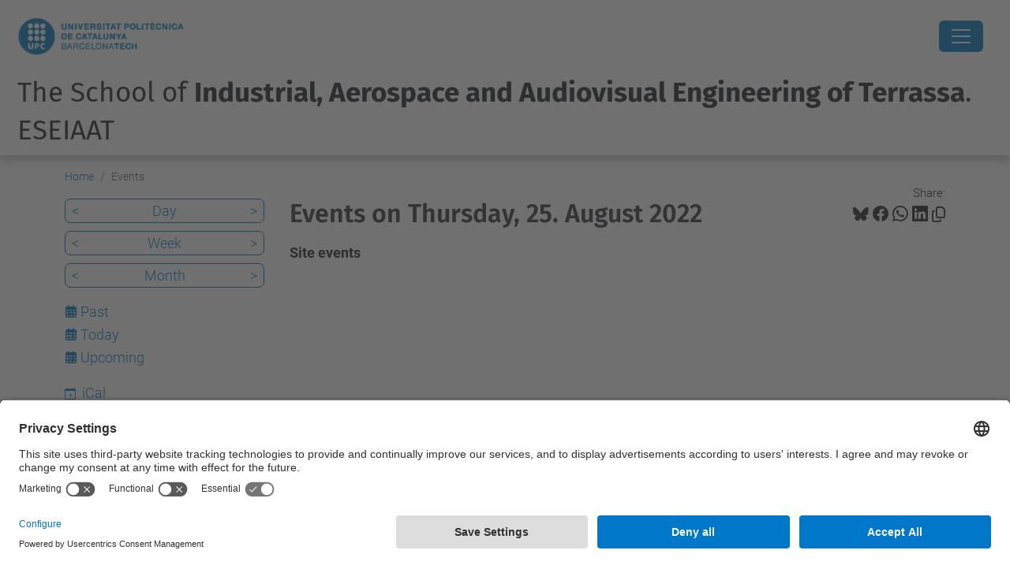

--- FILE ---
content_type: text/html;charset=utf-8
request_url: https://eseiaat.upc.edu/en/events/event_listing?date=2022-08-25&mode=day&set_language=en
body_size: 10605
content:
<!DOCTYPE html>
<html xmlns="http://www.w3.org/1999/xhtml" class="h-100" lang="en" xml:lang="en">

<head><meta http-equiv="Content-Type" content="text/html; charset=UTF-8" />
  <title>Events —  The School of Industrial, Aerospace and Audiovisual Engineering of Terrassa. ESEIAAT — UPC. Universitat Politècnica de Catalunya</title>
  <link rel="preconnect" href="//app.usercentrics.eu" />
  <link rel="preconnect" href="//api.usercentrics.eu" />
  <link rel="preconnect" href="//privacy-proxy.usercentrics.eu" />
  <link rel="dns-prefetch" href="//app.usercentrics.eu" />
  <link rel="dns-prefetch" href="//api.usercentrics.eu" />
  <link rel="preload" href="/++theme++genweb6.theme/stylesheets/fa.min.css" as="style" onload="this.onload=null;this.rel='stylesheet'" />
  <!-- <link rel="preload" href="//app.usercentrics.eu/browser-ui/latest/loader.js" as="script"/>
  <link rel="preload" href="//privacy-proxy.usercentrics.eu/latest/uc-block.bundle.js" as="script"/> -->
  <script>
    window.UC_UI_DOMAINS = {
      crossDomainConsentSharingIFrame: 'https://www.upc.edu/cross-domain-bridge.html',
    };
  </script>
  <script id="usercentrics-cmp" src="https://app.usercentrics.eu/browser-ui/latest/loader.js" data-settings-id="k73tMWYfS" async=""></script>
  <script type="application/javascript" src="https://privacy-proxy.usercentrics.eu/latest/uc-block.bundle.js"></script>
  <script>
    uc.deactivateBlocking([
      'HkocEodjb7', // Google Analytics is not blocked
      'BJ59EidsWQ', //GTM
      'mJTPU19oR', //Google adsense
    ]);
  </script>
  <script type="text/javascript" id="gtag-consent">
    window.dataLayer = window.dataLayer || [];

    function gtag() {
      dataLayer.push(arguments);
    }
    gtag("consent", "default", {
      ad_user_data: "denied",
      ad_personalization: "denied",
      ad_storage: "denied",
      analytics_storage: "denied",
      wait_for_update: 500
    });
    gtag("set", "ads_data_redaction", true);
  </script>
  <script defer="defer" type="application/javascript" src="/++theme++genweb6.theme/js/dataTables.min.js"></script>
  <script defer="defer" type="application/javascript" src="/++theme++genweb6.theme/js/select2.min.js"></script>
<meta charset="utf-8" /><meta name="twitter:card" content="summary" /><meta property="og:site_name" content="eseiaat" /><meta property="og:title" content="Events" /><meta property="twitter:title" content="Events" /><meta property="og:type" content="website" /><meta property="og:description" content="Site events" /><meta property="twitter:description" content="Site events" /><meta property="og:url" content="https://eseiaat.upc.edu/en/events" /><meta property="twitter:url" content="https://eseiaat.upc.edu/en/events" /><meta property="og:image" content="https://eseiaat.upc.edu/++resource++plone-logo.svg" /><meta property="twitter:image" content="https://eseiaat.upc.edu/++resource++plone-logo.svg" /><meta property="og:image:type" content="image/png" /><meta name="robots" content="all" /><meta name="DC.description" content="Site events" /><meta name="DC.date.created" content="2015-11-23T13:12:07+01:00" /><meta name="DC.date.modified" content="2024-04-09T12:50:33+01:00" /><meta name="DC.type" content="Folder" /><meta name="DC.format" content="text/plain" /><meta name="DC.language" content="en" /><meta name="DC.date.valid_range" content="2016/01/28 - " /><meta name="description" /><meta name="viewport" content="width=device-width, initial-scale=1.0" /><meta name="generator" content="Plone - https://plone.org/" /><link rel="alternate" hreflang="en" href="https://eseiaat.upc.edu/en/events" /><link rel="alternate" hreflang="es" href="https://eseiaat.upc.edu/es/eventos" /><link rel="alternate" hreflang="ca" href="https://eseiaat.upc.edu/ca/esdeveniments" /><link rel="alternate" hreflang="x-default" href="https://eseiaat.upc.edu/ca/esdeveniments" /><link href="https://eseiaat.upc.edu/en/events/RSS" rel="alternate" title="Events - b'RSS 1.0'" type="application/rss+xml" /><link href="https://eseiaat.upc.edu/en/events/rss.xml" rel="alternate" title="Events - b'RSS 2.0'" type="application/rss+xml" /><link href="https://eseiaat.upc.edu/en/events/atom.xml" rel="alternate" title="Events - b'Atom'" type="application/rss+xml" /><link rel="canonical" href="https://eseiaat.upc.edu/en/events" /><link rel="preload icon" type="image/vnd.microsoft.icon" href="https://eseiaat.upc.edu/en/favicon.ico?name=favicon.ico" /><link rel="mask-icon" href="https://eseiaat.upc.edu/en/favicon.ico?name=favicon.ico" /><link href="https://eseiaat.upc.edu/en/@@search" rel="search" title="Search this site" /><link data-bundle="easyform" href="https://eseiaat.upc.edu/++webresource++b6e63fde-4269-5984-a67a-480840700e9a/++resource++easyform.css" media="all" rel="stylesheet" type="text/css" /><link data-bundle="mosaic-css" href="https://eseiaat.upc.edu/++webresource++480da030-29cc-549f-ac36-8d1ede79795e/++plone++mosaic/mosaic.min.css" media="all" rel="stylesheet" type="text/css" /><link data-bundle="multilingual" href="https://eseiaat.upc.edu/++webresource++4b25ebfe-4288-5cbe-b3d2-cfa66e33cd82/++resource++plone.app.multilingual.stylesheet/multilingual.css" media="all" rel="stylesheet" type="text/css" /><link data-bundle="plone-fullscreen" href="https://eseiaat.upc.edu/++webresource++ac83a459-aa2c-5a45-80a9-9d3e95ae0847/++plone++static/plone-fullscreen/fullscreen.css" media="all" rel="stylesheet" type="text/css" /><link data-bundle="tfemarket-bundle" href="https://eseiaat.upc.edu/++webresource++1b4e02aa-63f8-546e-8014-28d98d95f7df/++theme++genweb6.tfemarket/stylesheets/theme-tfemarket.min.css" media="all" rel="stylesheet" type="text/css" /><link data-bundle="upc-bundle" href="https://eseiaat.upc.edu/++webresource++14ff9cc0-0eda-5e21-a9bd-22687843ae35/++theme++genweb6.upc/stylesheets/theme-upc.min.css" media="all" rel="stylesheet" type="text/css" /><link href="https://eseiaat.upc.edu/++webresource++d10d4e1f-c923-51c6-ba2c-64718f31d492//++theme++genweb6.theme/stylesheets/theme.min.css" media="all" rel="stylesheet" type="text/css" /><style>@import url('//maxcdn.bootstrapcdn.com/font-awesome/4.3.0/css/font-awesome.min.css');
@import url('//fonts.googleapis.com/css?family=Coda'); 
  .titling-line {
    color: #636363;
    position: relative;
    overflow: hidden;
    padding: 6px 0;
    margin-top: 0; }

    .titling-line::after {
      content: "";
      position: absolute;
      margin-left: 12px;
      background: #d1d1d1;
      height: 1px;
      box-shadow: 1000px 0 0 -1000px #d1d1d1;
      width: 100%;
      top: 50%; }

      *:before, *:after {
        -webkit-box-sizing: border-box;
        -moz-box-sizing: border-box;
        box-sizing: border-box; }

        .carousel {
          position: relative;
          max-width: 100%;
          margin-bottom: 10px; }

          .carousel-indicators {
            bottom: 15px;
            top: inherit; }

            .carousel-indicators .active, .carousel-indicators .selected,
            .carousel-indicators .contentViews .selected:hover,
            .contentViews .carousel-indicators .selected:hover {
              background-color: #2196F3; }

              .fa-arrow-left {
                font-size: 10px; }

                .fa-arrow-right {
                  font-size: 10px; }

                  .carousel-caption {
                    position: absolute;
                    text-align: left;
                    padding: 15px;
                    font-size: 2.8em;
                    left: 15px;
                    right: 0;
                    bottom: 0.2em;
                    padding: 15px;
                    background: none;
                    -webkit-border-radius: none;
                    -moz-border-radius: none;
                    border-radius: none;
                    border-top: none;
                    -webkit-box-shadow: none;
                    -moz-box-shadow: none;
                    box-shadow: none; }

                    .carousel-caption h3 {
                      color: #FFF;
                      line-height: 1em;
                      background-color: #007BC0;
                      padding: 10px;
                      font-family: 'Coda', sans-serif; }

                      .carousel-caption h4, .carousel-caption p {
                        color: #FFF;
                        line-height: 1em;
                        text-shadow: 2px 2px 4px #000000;
                        font-family: 'Coda', sans-serif; }

                        .carousel-destacats {
                          position: relative;
                          line-height: 0.5em;
                          font-size: 0.9em; }

                          @media (max-width: 800px) {
                            .carousel-caption h3 {
                              font-size: 1em;
                              line-height: 1em;   }
                              .carousel-caption h4, .carousel-caption p {
                                font-size: 0.5em;
                                line-height: 1em;   }
                                .carousel {
                                  max-width: 100%;   }
}

  @media (max-width: 600px) {
    .carousel-caption h3 {
      font-size: 0.7em;
      line-height: 0.9em;   }
      .carousel-caption h4, .carousel-caption p {
        font-size: 0.5em;
        line-height: 0.8em;   }
        .carousel-indicators {
          display: none;   }
}

  .quotebox {
    max-width: 100%;
    margin: 1px;
    margin-bottom: 0;
    padding: 13px 15px 1px 13px;
    color: #007BC0;
    border: 2px solid #007BC0;
    font-family: 'Roboto', sans-serif; }

    .quotebox h2 {
      color: #007BC0;
      font-size: 2.1em;
      line-height: 1.5em;
      text-align: center; }

      .quote {
        float: right;
        padding-right: 5px;
        padding-top: 2px; }

        .right-quotation-mark {
          float: right; }

          .fa-quote-left {
            color: #007BC0; }

            .fa-quote-right {
              color: #007BC0; }

              .btnb-draw {
                position: relative;
                display: inline-block;
                color: #000;
                border-bottom: 2px solid #007BC0;
                cursor: pointer;
                overflow: hidden;
                transition: color 0.2s ease-in-out, background-color 0.2s ease-in-out;
                font-size: 1.6em;
                line-height: 1.3em;
                text-decoration: none;
                font-family: 'Roboto', sans-serif;
                font-weight: 500;
                width: 100%;
                margin-top: 15px; }

                .btnb-draw:after {
                  content: '';
                  position: absolute;
                  right: 0;
                  bottom: 0;
                  height: 100%;
                  width: 2px;
                  background: #324577;
                  transform: translateY(100%);
                  transition: transform 0.2s ease-in-out;
                  transition-delay: 0.6s; }

                  .btnb-draw > span {
                    position: relative;
                    display: block;
                    padding: 0.5em;
                    color: inherit; }

                    .btnb-draw > span:before, .btnb-draw > span:after {
                      content: '';
                      position: absolute;
                      left: 0;
                      top: 0;
                      background: #007BC0;
                      transition: transform 0.2s ease-in-out; }

                      .btnb-draw > span:before {
                        height: 2px;
                        width: 100%;
                        transform: translateX(100%);
                        transition-delay: 0.4s; }

                        .btnb-draw > span:after {
                          height: 100%;
                          width: 2px;
                          transform: translateY(-100%);
                          transition-delay: 0.2s; }

                          .btnb-draw:hover:after, .btnb-draw:hover > span:before,
                          .btnb-draw:hover > span:after {
                            transform: translate(0, 0);
                            text-decoration: none; }

                            .btnb-draw:hover:after {
                              transition-delay: 0s; }

                              .btnb-draw:hover > span:before {
                                transition-delay: 0.2s; }

                                .btnb-draw:hover > span:after {
                                  transition-delay: 0.4s; }

                                  .btnb-draw:hover {
                                    color: #007BC0;
                                    transition-delay: 0.6s; }

                                    .btnb-draw a {
                                      text-decoration: none; }

                                      @media only screen and (max-width: 1245px) {
                                        .btnb-draw {
                                          font-size: 1.7em;
                                          line-height: 1.2em;   }
}

  @media only screen and (max-width: 1056px) {
    .btnb-draw {
      font-size: 1.3em;
      line-height: 1.2em;   }
}

  @media only screen and (max-width: 844px) {
    .btnb-draw {
      font-size: 1.1em;
      line-height: 1.1em;   }
}

  @media only screen and (max-width: 727px) {
    .btnb-draw {
      font-size: 0.9em;
      line-height: 1em;   }
}

  @media only screen and (max-width: 639px) {
    .btnb-draw {
      font-size: 1.7em;
      line-height: 1.2em;   }
}

  .under {
    -webkit-box-flex: 1;
    -ms-flex: 1 1 auto;
    flex: 1 1 auto;
    margin: 5px;
    padding: 10px;
    border: 2px solid #f7f7f7;
    text-align: center;
    text-transform: uppercase;
    position: relative;
    overflow: hidden;
    -webkit-transition: 0.3s;
    transition: 0.3s;
    font-family: 'Roboto';
    font-weight: 600;
    background-color: #DDF0FA;
    color: #000; }

    .under a:hover {
      text-decoration: none !important; }

      .under:after {
        position: absolute;
        -webkit-transition: 0.3s;
        transition: 0.3s;
        content: '';
        width: 0;
        left: 50%;
        bottom: 0;
        height: 3px;
        background: #007BC0; }

        .under:hover {
          cursor: pointer; }

          .under:hover:after {
            width: 100%;
            left: 0; }

            .underd {
              -webkit-box-flex: 1;
              -ms-flex: 1 1 auto;
              flex: 1 1 auto;
              margin: 5px;
              padding: 10px;
              border: 2px solid #f7f7f7;
              text-align: center;
              text-transform: uppercase;
              position: relative;
              overflow: hidden;
              -webkit-transition: 0.3s;
              transition: 0.3s;
              font-family: 'Roboto';
              color: #FFF;
              background-color: #007BC0; }

              .underd:after {
                position: absolute;
                -webkit-transition: 0.3s;
                transition: 0.3s;
                content: '';
                width: 0;
                left: 50%;
                bottom: 0;
                height: 3px;
                background: #004672; }

                .underd:hover {
                  cursor: pointer; }

                  .underd:hover:after {
                    width: 100%;
                    left: 0; }

                    .underm {
                      padding: 3px;
                      border: 2px solid #007BC0;
                      text-align: center;
                      text-transform: uppercase;
                      position: relative;
                      overflow: hidden;
                      font-family: 'Coda';
                      font-size: 150%;
                      font-weight: 700;
                      background: #FFF;
                      color: #007BC0;
                      display: block; }

                      .underm:hover {
                        background: #007BC0;
                        color: #FFF; }

                        #primary_nav_wrap {
                          margin-top: 15px; }

                          #primary_nav_wrap ul {
                            list-style: none;
                            position: relative;
                            float: left;
                            margin: 0;
                            padding: 0; }

                            #primary_nav_wrap ul a {
                              display: block;
                              color: #333;
                              text-decoration: none;
                              font-weight: 700;
                              font-size: 1em;
                              line-height: 32px;
                              padding: 0 15px;
                              font-family: Arial, sans-serif; }

                              #primary_nav_wrap ul li {
                                position: relative;
                                float: left;
                                margin: 0;
                                padding: 0; }

                                #primary_nav_wrap ul li.current-menu-item {
                                  background: #ddd; }

                                  #primary_nav_wrap ul li:hover {
                                    background: #f6f6f6; }

                                    #primary_nav_wrap ul ul {
                                      display: none;
                                      position: absolute;
                                      top: 100%;
                                      left: 0;
                                      background: #C5C7D3;
                                      padding: 0; }

                                      #primary_nav_wrap ul ul li {
                                        float: none;
                                        width: 100%; }

                                        #primary_nav_wrap ul ul a {
                                          line-height: 120%;
                                          padding: 10px 15px; }

                                          #primary_nav_wrap ul ul ul {
                                            top: 0;
                                            left: 100%; }

                                            #primary_nav_wrap ul li:hover > ul {
                                              display: block; }

                                              #sec {
                                                font-family: 'Roboto', sans-serif;
                                                background: #fff;
                                                text-align: center;
                                                word-wrap: break-word; }

                                                #sec h2 {
                                                  font-weight: 200;
                                                  font-size: 30px;
                                                  color: #63B7E6; }

                                                  #sec ul {
                                                    margin: 0;
                                                    display: flex;
                                                    flex-flow: row wrap;
                                                    justify-content: center;
                                                    list-style: none; }

                                                    #sec ul li {
                                                      padding: 30px 5px 30px 0px;
                                                      width: 100%;
                                                      transition: box-shadow 0.3s; }

                                                      #sec ul a {
                                                        text-decoration: none; }

                                                        #sec ul li:hover {
                                                          box-shadow: 0 12px 15px 0 rgba(0, 0, 0, 0.24), 0 17px 50px 0 rgba(0, 0, 0, 0.19); }

                                                          #sec ul li:hover span {
                                                            color: #007BC0; }

                                                            #sec ul li:hover p {
                                                              color: #555; }

                                                              #sec ul li:hover h3 {
                                                                color: #007BC0; }

                                                                #sec ul li:hover h3:after {
                                                                  width: 25px; }

                                                                  #sec ul li span {
                                                                    font-size: 2.6em;
                                                                    transition: color 0.3s;
                                                                    color: #007BC0;
                                                                    display: block; }

                                                                    #sec ul li span:hover {
                                                                      opacity: 0.5; }

                                                                      #sec ul li span img:hover {
                                                                        opacity: 0.5; }

                                                                        #sec ul li span:before, #sec ul li span:after {
                                                                          position: static; }

                                                                          #sec ul li h3 {
                                                                            color: #6f6f6f;
                                                                            display: inline-block;
                                                                            font-size: 1.8em;
                                                                            font-weight: 100;
                                                                            transition: color 0.3s;
                                                                            line-height: 1.2em; }

                                                                            #sec ul li h3:after {
                                                                              content: '';
                                                                              position: relative;
                                                                              left: 50%;
                                                                              top: 20px;
                                                                              transform: translateX(-50%);
                                                                              display: block;
                                                                              width: 100%;
                                                                              height: 2px;
                                                                              background: #007BC0;
                                                                              transition: width 0.3s; }

                                                                              #sec ul li p {
                                                                                color: #A2A2A2;
                                                                                text-align: center;
                                                                                text-indent: 1em;
                                                                                font-size: 1.3em;
                                                                                line-height: 1.3em;
                                                                                transition: color 0.3s;
                                                                                margin: 30px 0 0 0; }
</style><script async="" src="https://www.googletagmanager.com/gtag/js?id=G-827WW9GZDF"></script><script>
  window.dataLayer = window.dataLayer || [];
  function gtag(){dataLayer.push(arguments);}
  gtag('js', new Date());

  gtag('config', 'G-827WW9GZDF');
gtag('config', 'G-P80Z250TEZ');
</script><script data-bundle="plone-fullscreen" integrity="sha384-yAbXscL0aoE/0AkFhaGNz6d74lDy9Cz7PXfkWNqRnFm0/ewX0uoBBoyPBU5qW7Nr" src="https://eseiaat.upc.edu/++webresource++6aa4c841-faf5-51e8-8109-90bd97e7aa07/++plone++static/plone-fullscreen/fullscreen.js"></script><script data-bundle="plone" integrity="sha384-VpRtef0in9VvJccUgGM+OKJxMlKkCjrUuv4dmkXUjfuBQMRjcDWGNmTYiPWFcckC" src="https://eseiaat.upc.edu/++webresource++63fc8075-8d9c-52b0-bd0c-c7db8d9c785d/++plone++static/bundle-plone/bundle.min.js"></script><script data-bundle="datagridfield-bundle" integrity="sha384-ab8+ZO465yuhsQpCxqQ3u2HpLcOwNqxIS0HAA+laLWcfsX8+8SXtI9TSBzDJg9wf" src="https://eseiaat.upc.edu/++webresource++b5050647-6b73-57ea-8cc2-e492b13e1606/++resource++collective.z3cform.datagridfield/datagridfield-remote.min.js"></script><script integrity="sha384-Z0c0O7SGparpXtqZ7DqB+2xYabbv4FwSW10MAxUzrFnDh7Bfxubjpre0f7AIxrKf" src="https://eseiaat.upc.edu/++webresource++428ff13a-1bd4-583d-ba0b-b909e791367c//++theme++genweb6.theme/js/theme.min.js"></script></head>

<body class="d-flex flex-column h-100 col-content col-one frontend icons-on portaltype-folder section-events site-en template-event_listing thumbs-on userrole-anonymous viewpermission-view" id="visual-portal-wrapper" dir="ltr" data-base-url="https://eseiaat.upc.edu/en/events" data-view-url="https://eseiaat.upc.edu/en/events" data-portal-url="https://eseiaat.upc.edu" data-i18ncatalogurl="https://eseiaat.upc.edu/plonejsi18n" data-pat-pickadate="{&quot;date&quot;: {&quot;selectYears&quot;: 200}, &quot;time&quot;: {&quot;interval&quot;: 5 } }" data-pat-plone-modal="{&quot;actionOptions&quot;: {&quot;displayInModal&quot;: false}}"><div class="outer-wrapper flex-shrink-0">

    <header id="content-header" class="sticky-top">
      <div id="portal-top" class="w-100">
        


    <div id="header" class="d-flex align-items-center light-to-dark-theme">

        <a href="#main-container" class="d-none">Go to main content</a>

        <div id="portal-logos" class="d-flex me-4">
            <div id="logo-primary">

                <a href="https://www.upc.edu/en" target="_blank">

                    <img alt="Universitat Politècnica de Catalunya" title="Universitat Politècnica de Catalunya" class="img-desktop" src="https://eseiaat.upc.edu/@@gw-logo" />

                </a>

                

            </div>

            
        </div>

        <nav id="portal-navbar" role="navigation" class="global-navigation ms-auto">

            <ul class="navbar-nav mb-2 mb-lg-0 align-items-center" id="portal-globalnav">
                <li class="home nav-item">
                    <a class="nav-link" href="https://eseiaat.upc.edu/en">Home</a>
                </li>

                <li class="school has_subtree nav-item"><a href="https://eseiaat.upc.edu/en/school" target="_self" class="state-published nav-link" aria-haspopup="true">School</a><input type="checkbox" class="opener" /><label for="navitem-school" role="button" aria-label="School"></label><ul class="has_subtree dropdown"><li class="quality nav-item"><a href="https://eseiaat.upc.edu/en/school/quality" target="_self" class="state-published nav-link">Quality</a></li></ul></li><li class="current-course has_subtree nav-item"><a href="https://eseiaat.upc.edu/en/current-course" target="_self" class="state-published nav-link" aria-haspopup="true">Current course</a><input type="checkbox" class="opener" /><label for="navitem-current-course" role="button" aria-label="Current course"></label><ul class="has_subtree dropdown"><li class="academic-calendar nav-item"><a href="https://eseiaat.upc.edu/en/current-course/academic-calendar" target="_self" class="state-published nav-link">Academic Calendar</a></li><li class="exams-calendar nav-item"><a href="https://eseiaat.upc.edu/en/current-course/exams-calendar" target="_self" class="state-published nav-link">Exams Calendar</a></li><li class="timetables nav-item"><a href="https://eseiaat.upc.edu/en/current-course/timetables" target="_self" class="state-published nav-link">Timetables</a></li><li class="enrolment nav-item"><a href="https://eseiaat.upc.edu/en/current-course/enrolment" target="_self" class="state-published nav-link">Enrolment</a></li><li class="course-guide nav-item"><a href="https://eseiaat.upc.edu/en/current-course/course-guide" target="_self" class="state-published nav-link">Course guide</a></li><li class="academic-regulations nav-item"><a href="https://eseiaat.upc.edu/en/current-course/academic-regulations" target="_self" class="state-published nav-link">Academic regulations</a></li><li class="curs-actual nav-item"><a href="https://eseiaat.upc.edu/en/current-course/curs-actual" target="_self" class="state-published nav-link">Curs actual</a></li><li class="final-thesis nav-item"><a href="https://eseiaat.upc.edu/en/current-course/final-thesis" target="_self" class="state-published nav-link">Final Thesis</a></li><li class="mobility nav-item"><a href="https://eseiaat.upc.edu/en/current-course/mobility" target="_self" class="state-published nav-link">Mobility</a></li><li class="external-internships nav-item"><a href="https://eseiaat.upc.edu/en/current-course/external-internships" target="_self" class="state-published nav-link">External internships</a></li><li class="administrative-procedures nav-item"><a href="https://eseiaat.upc.edu/en/current-course/administrative-procedures" target="_self" class="state-published nav-link">Administrative procedures</a></li><li class="student-support-orientation nav-item"><a href="https://eseiaat.upc.edu/en/current-course/student-support-orientation" target="_self" class="state-published nav-link">Student Support &amp; Orientation</a></li></ul></li><li class="programmes nav-item"><a href="https://eseiaat.upc.edu/en/programmes" target="_self" class="state-published nav-link">Programmes</a></li><li class="business nav-item"><a href="https://eseiaat.upc.edu/en/business" target="_self" class="state-published nav-link">Business</a></li><li class="mobility has_subtree nav-item"><a href="https://eseiaat.upc.edu/en/mobility" target="_self" class="state-published nav-link" aria-haspopup="true">International</a><input type="checkbox" class="opener" /><label for="navitem-mobility" role="button" aria-label="International"></label><ul class="has_subtree dropdown"><li class="placement-offer nav-item"><a href="https://eseiaat.upc.edu/en/mobility/placement-offer" target="_self" class="state-published nav-link">Placement Offer</a></li><li class="before-the-stay nav-item"><a href="https://eseiaat.upc.edu/en/mobility/before-the-stay" target="_self" class="state-published nav-link">Before the stay</a></li><li class="during-the-stay nav-item"><a href="https://eseiaat.upc.edu/en/mobility/during-the-stay" target="_self" class="state-published nav-link">During the stay</a></li><li class="after-the-stay nav-item"><a href="https://eseiaat.upc.edu/en/mobility/after-the-stay" target="_self" class="state-published nav-link">After the stay</a></li><li class="incoming-students-welcome nav-item"><a href="https://eseiaat.upc.edu/en/mobility/incoming-students-welcome" target="_self" class="state-published nav-link">Incoming Students Welcome</a></li></ul></li><li class="research nav-item"><a href="https://eseiaat.upc.edu/en/research" target="_self" class="state-published nav-link">Research</a></li><li class="services-1 nav-item"><a href="https://utgct.upc.edu/ca#b_start=0" target="_self" class="state-published nav-link">Services</a></li><li class="prospective-students has_subtree nav-item"><a href="https://eseiaat.upc.edu/en/prospective-students" target="_self" class="state-published nav-link" aria-haspopup="true">Prospective Students</a><input type="checkbox" class="opener" /><label for="navitem-prospective-students" role="button" aria-label="Prospective Students"></label><ul class="has_subtree dropdown"><li class="information-sessions-for-prospective-masters-degree-students nav-item"><a href="https://eseiaat.upc.edu/en/prospective-students/information-sessions-for-prospective-masters-degree-students" target="_self" class="state-published nav-link">Information sessions for prospective master's degree students</a></li></ul></li><li class="services nav-item"><a href="https://eseiaat.upc.edu/en/services" target="_self" class="state-published nav-link">Students Projects</a></li>

                

                

                    <li class="has_subtree nav-item nav-lang">

                        <a href="#" class="nav-link" aria-haspopup="true">
                            <i class="bi bi-globe" alt="alt" title="title"></i>
                        </a>

                        <ul class="has_subtree dropdown">
                            <li class="nav-item">
                                <a class="nav-link" href="https://eseiaat.upc.edu/@@multilingual-selector/d2a0f2ed6fd743a897969b476abbcc66/ca?date=2022-08-25&amp;mode=day&amp;set_language=ca&amp;post_path=/event_listing">
                                    <span>Català</span>
                                </a>
                            </li>
                            <li class="nav-item">
                                <a class="nav-link" href="https://eseiaat.upc.edu/@@multilingual-selector/d2a0f2ed6fd743a897969b476abbcc66/es?date=2022-08-25&amp;mode=day&amp;set_language=es&amp;post_path=/event_listing">
                                    <span>Español</span>
                                </a>
                            </li>
                        </ul>
                    </li>

                
            </ul>
        </nav>

        <div id="portal-searchbox" class="nav-item">

            

    <form id="searchGadget_form" action="https://eseiaat.upc.edu/en/@@search" role="search" class="d-flex pat-livesearch show_images " data-pat-livesearch="ajaxUrl:https://eseiaat.upc.edu/en/@@ajax-search">

        <label class="hiddenStructure" for="searchGadget">Search Site</label>

        

            <input name="SearchableText" type="text" size="18" id="searchGadget" title="Search Site" placeholder="Search Site" class="searchField form-control me-3" />

            

            

        

        <button class="searchButton" type="submit" alt="alt" aria-label="aria-label"><i class="bi bi-search" alt="alt" title="title"></i></button>

        <div id="portal-advanced-search" class="hiddenStructure">

            <a href="https://eseiaat.upc.edu/en/@@search">Advanced Search…</a>

        </div>

    </form>


        </div>

        <div id="portal-navbar-mobile" class="d-none ms-auto" role="navigation">

            <nav class="navbar navbar-dark">

                <div class="container-fluid">

                    <button class="navbar-toggler" type="button" data-bs-toggle="offcanvas" aria-label="Close" data-bs-target="#gwMobileNavbar" aria-controls="gwMobileNavbar">

                    <span class="navbar-toggler-icon"></span>

                    </button>

                    <div class="offcanvas offcanvas-end text-bg-dark" tabindex="-1" id="gwMobileNavbar" aria-labelledby="gwMobileNavbarLabel">

                        <div class="offcanvas-header">

                            <p class="h5">Menú</p>
                            <button type="button" class="btn-close btn-close-white" data-bs-dismiss="offcanvas" aria-label="Close"></button>

                        </div>

                        <div class="offcanvas-body">

                            <div class="d-flex mt-3 mb-2" role="search">

                                <div id="portal-searchbox-mobile" class="nav-item">

                                    

    <form id="searchGadget_form_mobile" action="https://eseiaat.upc.edu/en/@@search" role="search" class="d-flex pat-livesearch show_images " data-pat-livesearch="ajaxUrl:https://eseiaat.upc.edu/en/@@ajax-search">

        <label class="hiddenStructure" for="searchGadget_mobile">Search Site</label>

        

            <input name="SearchableText" type="text" size="18" id="searchGadget_mobile" title="Search Site" placeholder="Search Site" class="searchField form-control me-3" />

            

            

        

        <button class="searchButton" type="submit" alt="alt" aria-label="aria-label"><i class="bi bi-search" alt="alt" title="title"></i></button>

        <div id="portal-advanced-search_mobile" class="hiddenStructure">

            <a href="https://eseiaat.upc.edu/en/@@search">Advanced Search…</a>

        </div>

    </form>



                                </div>

                            </div>

                            <ul class="navbar-nav justify-content-end flex-grow-1 pe-3">

                                <li class="nav-item">

                                    <a class="nav-link" href="https://eseiaat.upc.edu/en">Home</a>

                                </li>

                                

                                    <li class="ps-3"><hr class="mt-1 mb-1" /></li>

                                    <li class="school has_subtree nav-item"><a href="https://eseiaat.upc.edu/en/school" target="_self" class="state-published nav-link" aria-haspopup="true">School</a><input type="checkbox" class="opener" /><label for="navitem-school" role="button" aria-label="School"></label><ul class="has_subtree dropdown"><li class="quality nav-item"><a href="https://eseiaat.upc.edu/en/school/quality" target="_self" class="state-published nav-link">Quality</a></li></ul></li><li class="current-course has_subtree nav-item"><a href="https://eseiaat.upc.edu/en/current-course" target="_self" class="state-published nav-link" aria-haspopup="true">Current course</a><input type="checkbox" class="opener" /><label for="navitem-current-course" role="button" aria-label="Current course"></label><ul class="has_subtree dropdown"><li class="academic-calendar nav-item"><a href="https://eseiaat.upc.edu/en/current-course/academic-calendar" target="_self" class="state-published nav-link">Academic Calendar</a></li><li class="exams-calendar nav-item"><a href="https://eseiaat.upc.edu/en/current-course/exams-calendar" target="_self" class="state-published nav-link">Exams Calendar</a></li><li class="timetables nav-item"><a href="https://eseiaat.upc.edu/en/current-course/timetables" target="_self" class="state-published nav-link">Timetables</a></li><li class="enrolment nav-item"><a href="https://eseiaat.upc.edu/en/current-course/enrolment" target="_self" class="state-published nav-link">Enrolment</a></li><li class="course-guide nav-item"><a href="https://eseiaat.upc.edu/en/current-course/course-guide" target="_self" class="state-published nav-link">Course guide</a></li><li class="academic-regulations nav-item"><a href="https://eseiaat.upc.edu/en/current-course/academic-regulations" target="_self" class="state-published nav-link">Academic regulations</a></li><li class="curs-actual nav-item"><a href="https://eseiaat.upc.edu/en/current-course/curs-actual" target="_self" class="state-published nav-link">Curs actual</a></li><li class="final-thesis nav-item"><a href="https://eseiaat.upc.edu/en/current-course/final-thesis" target="_self" class="state-published nav-link">Final Thesis</a></li><li class="mobility nav-item"><a href="https://eseiaat.upc.edu/en/current-course/mobility" target="_self" class="state-published nav-link">Mobility</a></li><li class="external-internships nav-item"><a href="https://eseiaat.upc.edu/en/current-course/external-internships" target="_self" class="state-published nav-link">External internships</a></li><li class="administrative-procedures nav-item"><a href="https://eseiaat.upc.edu/en/current-course/administrative-procedures" target="_self" class="state-published nav-link">Administrative procedures</a></li><li class="student-support-orientation nav-item"><a href="https://eseiaat.upc.edu/en/current-course/student-support-orientation" target="_self" class="state-published nav-link">Student Support &amp; Orientation</a></li></ul></li><li class="programmes nav-item"><a href="https://eseiaat.upc.edu/en/programmes" target="_self" class="state-published nav-link">Programmes</a></li><li class="business nav-item"><a href="https://eseiaat.upc.edu/en/business" target="_self" class="state-published nav-link">Business</a></li><li class="mobility has_subtree nav-item"><a href="https://eseiaat.upc.edu/en/mobility" target="_self" class="state-published nav-link" aria-haspopup="true">International</a><input type="checkbox" class="opener" /><label for="navitem-mobility" role="button" aria-label="International"></label><ul class="has_subtree dropdown"><li class="placement-offer nav-item"><a href="https://eseiaat.upc.edu/en/mobility/placement-offer" target="_self" class="state-published nav-link">Placement Offer</a></li><li class="before-the-stay nav-item"><a href="https://eseiaat.upc.edu/en/mobility/before-the-stay" target="_self" class="state-published nav-link">Before the stay</a></li><li class="during-the-stay nav-item"><a href="https://eseiaat.upc.edu/en/mobility/during-the-stay" target="_self" class="state-published nav-link">During the stay</a></li><li class="after-the-stay nav-item"><a href="https://eseiaat.upc.edu/en/mobility/after-the-stay" target="_self" class="state-published nav-link">After the stay</a></li><li class="incoming-students-welcome nav-item"><a href="https://eseiaat.upc.edu/en/mobility/incoming-students-welcome" target="_self" class="state-published nav-link">Incoming Students Welcome</a></li></ul></li><li class="research nav-item"><a href="https://eseiaat.upc.edu/en/research" target="_self" class="state-published nav-link">Research</a></li><li class="services-1 nav-item"><a href="https://utgct.upc.edu/ca#b_start=0" target="_self" class="state-published nav-link">Services</a></li><li class="prospective-students has_subtree nav-item"><a href="https://eseiaat.upc.edu/en/prospective-students" target="_self" class="state-published nav-link" aria-haspopup="true">Prospective Students</a><input type="checkbox" class="opener" /><label for="navitem-prospective-students" role="button" aria-label="Prospective Students"></label><ul class="has_subtree dropdown"><li class="information-sessions-for-prospective-masters-degree-students nav-item"><a href="https://eseiaat.upc.edu/en/prospective-students/information-sessions-for-prospective-masters-degree-students" target="_self" class="state-published nav-link">Information sessions for prospective master's degree students</a></li></ul></li><li class="services nav-item"><a href="https://eseiaat.upc.edu/en/services" target="_self" class="state-published nav-link">Students Projects</a></li>

                                

                                

                                

                                    

                                        <li class="ps-3"><hr class="mt-1 mb-1" /></li>

                                        <li class="nav-item">

                                            <a class="nav-link" href="https://eseiaat.upc.edu/@@multilingual-selector/d2a0f2ed6fd743a897969b476abbcc66/ca?date=2022-08-25&amp;mode=day&amp;set_language=ca&amp;post_path=/event_listing">

                                                <span>Català</span>

                                            </a>

                                        </li>
                                        <li class="nav-item">

                                            <a class="nav-link" href="https://eseiaat.upc.edu/@@multilingual-selector/d2a0f2ed6fd743a897969b476abbcc66/es?date=2022-08-25&amp;mode=day&amp;set_language=es&amp;post_path=/event_listing">

                                                <span>Español</span>

                                            </a>

                                        </li>

                                    

                                

                            </ul>
                        </div>
                    </div>
                </div>
            </nav>
        </div>
    </div>



      </div>
    </header>

    <div id="above-content-wrapper">
      <div id="viewlet-above-content">



    <div id="hero" class="light-to-dark-theme text-hero content-hero" style="--bg-img-url: url(https://eseiaat.upc.edu/@@gw-hero)">

        

        

        

            <section>

                

                

                

            </section>

        

        <div class="site_title">

            

                

                <div class="h1">
                    <a accesskey="1" class="text-decoration-none" href="https://eseiaat.upc.edu/en">
                        <small> The School of <strong>Industrial, Aerospace and Audiovisual Engineering of Terrassa</strong>. ESEIAAT</small>
                    </a>
                </div>

            

        </div>

        

    </div>





<nav id="portal-breadcrumbs" aria-label="breadcrumb" label_breadcrumb="label_breadcrumb">
  <div class="container">
    <ol class="breadcrumb">
      <li class="breadcrumb-item"><a href="https://eseiaat.upc.edu/en">Home</a></li>
      
        
        <li class="breadcrumb-item active" aria-current="page">Events</li>
      
    </ol>
  </div>
</nav>
</div>
    </div>

    <div class="container">
      <div class="row">
        <aside id="global_statusmessage" class="col-12">
      

      <div>
      </div>
    </aside>
      </div>
      <main id="main-container" class="row">
        <section id="portal-column-content">

      

      

        

          <article id="content">

            

              <header>

                <div id="viewlet-above-content-title"><span id="social-tags-body" itemscope="" itemtype="http://schema.org/WebPage" style="display: none">
  <span itemprop="name">Events</span>
  <span itemprop="description">Site events</span>
  <span itemprop="url">https://eseiaat.upc.edu/en/events</span>
  <span itemprop="image">https://eseiaat.upc.edu/++resource++plone-logo.svg</span>
</span>

<div id="social_tags">

  <p class="fs-s mb-0">
    Share:
  </p>

  

    <a target="_blank" href="https://bsky.app/intent/compose?text=Events https://eseiaat.upc.edu/resolveuid/d6c32e0d58274aae8a69e748d383090a" title="Bluesky">

      <i class="fa-brands fa-bluesky"></i>

    </a>

    

  

    <a target="_blank" href="https://www.facebook.com/sharer/sharer.php?u=https://eseiaat.upc.edu/resolveuid/d6c32e0d58274aae8a69e748d383090a" title="Facebook">

      <i class="bi bi-facebook"></i>

    </a>

    

  

    <a target="_blank" href="https://wa.me/?text=Events https://eseiaat.upc.edu/resolveuid/d6c32e0d58274aae8a69e748d383090a" title="Whatsapp">

      <i class="bi bi-whatsapp"></i>

    </a>

    

  

    <a target="_blank" href="https://www.linkedin.com/sharing/share-offsite?url=https://eseiaat.upc.edu/resolveuid/d6c32e0d58274aae8a69e748d383090a" title="Linkedin">

      <i class="bi bi-linkedin"></i>

    </a>

    

  

    

    <a href="#" data-bs-toggle="tooltip" id="copy-universal-link" data-url="https://eseiaat.upc.edu/resolveuid/d6c32e0d58274aae8a69e748d383090a" aria-label="Copied!" data-bs-title="Copied!" data-bs-original-title="Copy link">

      <i class="fa-regular fa-copy"></i>

    </a>

  

</div>
</div>

                

      

      <h1 class="documentFirstHeading">

        

        

          Events on Thursday, 25. August 2022

        

      </h1>

      

      

    

                <div id="viewlet-below-content-title"></div>

                
                  <p class="lead">Site events</p>

                

                <div id="viewlet-below-content-description"></div>

              </header>

              <div id="viewlet-above-content-body">
</div>

              <div id="content-core">
                
      
        

          <section>

            

          </section>

          

      <!-- Navigation -->



    

        
      
    
              </div>

              <div id="viewlet-below-content-body">






</div>

            
            <footer>
              <div id="viewlet-below-content">




</div>
            </footer>
          </article>
        
      

      
    </section>
        <aside id="portal-column-one">
        
      
        

    <div class="portletWrapper" id="portletwrapper-706c6f6e652e6c656674636f6c756d6e0a636f6e746578740a2f3138352f657365696161742f656e2f6576656e74730a63617465676f72696573" data-portlethash="706c6f6e652e6c656674636f6c756d6e0a636f6e746578740a2f3138352f657365696161742f656e2f6576656e74730a63617465676f72696573">

    

        <div class="portlet portlet-category portlet-category-events" role="complementary">

            <ul class="mode_selector list-portlet second-selector">

                <li class="selected select-day">

                    <a class="prev_day" href="https://eseiaat.upc.edu/en/events/event_listing?mode=day&amp;date=2022-08-24">&lt;</a>

                    <a class="mode_day" href="https://eseiaat.upc.edu/en/events/event_listing?mode=day&amp;date=2022-08-25">Day</a>

                    <a class="next_day" href="https://eseiaat.upc.edu/en/events/event_listing?mode=day&amp;date=2022-08-26">&gt;</a>

                    <input id="event_listing_calendar" type="hidden" />

                </li>

                <li class="select-week">

                  <a class="prev_week" href="https://eseiaat.upc.edu/en/events/event_listing?mode=week&amp;date=2022-08-18">&lt;</a>

                  <a class="mode_week" href="https://eseiaat.upc.edu/en/events/event_listing?mode=week&amp;date=2022-08-25">Week</a>

                  <a class="next_week" href="https://eseiaat.upc.edu/en/events/event_listing?mode=week&amp;date=2022-09-01">&gt;</a>

                </li>

                <li class="select-month">

                    <a class="prev_month" href="https://eseiaat.upc.edu/en/events/event_listing?mode=month&amp;date=2022-07-31">&lt;</a>

                    <a class="mode_month" href="https://eseiaat.upc.edu/en/events/event_listing?mode=month&amp;date=2022-08-25">Month</a>

                    <a class="next_month" href="https://eseiaat.upc.edu/en/events/event_listing?mode=month&amp;date=2022-09-01">&gt;</a>

                </li>

            </ul>

            <ul class="mode_selector list-portlet first-selector">

                <li class="select-past">

                    <span class="fa-stack smaller">
                        <i class="fa-regular fa-calendar fa-stack-2x"></i>
                        <i class="fa-solid fa-arrow-left fa-stack-1x"></i>
                    </span>

                    <a class="mode_past" href="https://eseiaat.upc.edu/en/events/event_listing?mode=past">Past</a>
                </li>

                <li class="select-today">

                    <span class="fa-stack smaller">
                        <i class="fa-regular fa-calendar fa-stack-2x"></i>
                        <p class="calendar-day">16</p>
                    </span>

                    <a class="today" href="https://eseiaat.upc.edu/en/events/event_listing?mode=day">Today</a>
                </li>

                <li class="select-future">

                    <span class="fa-stack smaller">
                        <i class="fa-regular fa-calendar fa-stack-2x"></i>
                        <i class="fa-solid fa-arrow-right fa-stack-1x"></i>
                    </span>

                    <a class="mode_future" href="https://eseiaat.upc.edu/en/events/event_listing?mode=future">Upcoming</a>
                </li>

            </ul>

            <ul class="sub_nav list-portlet ical ps-0">
                <li>
                    <a class="mode_ical" href="https://eseiaat.upc.edu/en/events/@@event_listing_ical?mode=day&amp;date=2022-08-25 00:00:00+02:00" title="Download this event in iCal format">
                    <i class="bi bi-calendar-plus pe-1"></i>
                    <span>iCal</span></a>
                </li>
            </ul>
            <div class="visualClear"></div>
        </div>

    

    


</div>





      
    </aside>
      </main>
      <!--/row-->
    </div>
    <!--/container-->

    <footer id="portal-footer-wrapper" class="mt-auto">
      <div id="portal-footer">

      <div id="footer-contact" role="contentinfo">

    <div class="row">

      <div class="col-md-4 map">
        <h2>Where we are</h2>
        <iframe class="footer-contact-map" width="100%" height="300" frameborder="0" scrolling="no" marginheight="0" marginwidth="0" src="https://maps.google.com/maps?width=100%&amp;height=300&amp;hl=en&amp;q=Campus%20de%20Terrassa.%20Edifici%20TR1.%20C.%20Colom,%201.%2008222%20Terrassa+()&amp;t=&amp;z=15&amp;ie=UTF8&amp;iwloc=B&amp;output=embed" title="Terrassa Campus, Building TR1. C. Colom, 1 08222 Terrassa">
          Google Maps
        </iframe>
        
      </div>

      <div class="col-md-3 offset-md-1 contact">
        <h2>Contact</h2>

        <address>
          
            <h3 class="h4 mb-3 fw-light">Terrassa School of Industrial, Aerospace and Audiovisual Engineering</h3>
            <p>Terrassa Campus, Building TR1. C. Colom, 1 08222 Terrassa</p>
            <p>
              <span>Tel.</span>:
              <span> 93 739 8102 / 93 739 8200</span>
            </p>
            
            <p>
              <span>E-mail</span>:
              <a href="mailto:info.eseiaat@upc.edu">info.eseiaat@upc.edu</a>
            </p>
            <p>
              <a target="_blank" href="https://directori.upc.edu/directori/dadesUE.jsp?id=205">Directory UPC</a>
            </p>
            <p>
              <a href="https://eseiaat.upc.edu/en/contact">Contact form</a>
            </p>
          
        </address>

        

      </div>

      <div class="col-md-3 offset-md-1">

        

          <div class="xarxes_socials">

            <h2>Social networks list</h2>

            

              <a target="_blank" href="https://bsky.app/profile/eseiaat-upc.bsky.social" title="bluesky, (open link in a new window)" alt="bluesky, (open link in a new window)">

                

                  

                  <i class="fa-brands fa-bluesky"></i>

                

              </a>
            

              <a target="_blank" href="https://www.facebook.com/eseiaatUPC/" title="Facebook, (open link in a new window)" alt="Facebook, (open link in a new window)">

                

                  <i class="bi bi-facebook"></i>

                  

                

              </a>
            

              <a target="_blank" href="https://t.me/eseiaat_upc" title="telegram, (open link in a new window)" alt="telegram, (open link in a new window)">

                

                  <i class="bi bi-telegram"></i>

                  

                

              </a>
            

              <a target="_blank" href="https://es.linkedin.com/edu/eseiaat-upc-197020" title="linkedin, (open link in a new window)" alt="linkedin, (open link in a new window)">

                

                  <i class="bi bi-linkedin"></i>

                  

                

              </a>
            

              <a target="_blank" href="https://www.instagram.com/eseiaat_upc/" title="instagram, (open link in a new window)" alt="instagram, (open link in a new window)">

                

                  <i class="bi bi-instagram"></i>

                  

                

              </a>
            

              <a target="_blank" href="https://www.youtube.com/@eseiaat_upc" title="youtube, (open link in a new window)" alt="youtube, (open link in a new window)">

                

                  <i class="bi bi-youtube"></i>

                  

                

              </a>
            

              
            

          </div>

        

      </div>

    </div>

  </div><div id="footer-complementary" data-class="dark-theme" data-img="https://eseiaat.upc.edu/@@gw-full-hero-en">

    <div class="row">

        <div class="col-md-4 text-primary">
            <p><strong>© UPC</strong> The School of Industrial, Aeronautical and Audiovisual Engineering of Terrassa. ESEIAAT</p>
        </div>

        <div class="col-md-8">
            <nav id="complimentary-footer-nav" aria-label="Complimenatary-footer">
                <ul id="footer-menu-complementari" class="footer-container">

                    <li>
                        <span class="text-muted me-2">Powered by</span>
                        <a href="https://genweb.upc.edu/ca" target="_blank">
                            <img title="genweb UPC" alt="genweb UPC" class="logoGenwebUPC" loading="lazy" src="https://eseiaat.upc.edu/++theme++genweb6.theme/img/genwebUPC.webp" />
                        </a>
                    </li>

                    

                    <li>
                        <a accesskey="3" href="https://eseiaat.upc.edu/en/sitemap" target="_self">Site Map</a>
                    </li>

                    <li>
                        <a accesskey="0" href="https://eseiaat.upc.edu/en/accessibility" target="_self">Accessibility</a>
                    </li>

                    <li>
                        <a href="https://www.upc.edu/en/disclaimer" target="_blank">Disclaimer</a>
                    </li>

                    <li>
                        <a href="#" target="_self" onclick="UC_UI.showSecondLayer();">Privacy Settings</a>
                    </li>
                </ul>
            </nav>
        </div>
    </div>
</div></div>
    </footer>
  </div><!--/outer-wrapper --><aside id="back-to-top">
    <a href="#" class="back-to-top" aria-label="Anar al començament de la pàgina">
      <svg xmlns="http://www.w3.org/2000/svg" width="16" height="16" fill="currentColor" class="bi bi-arrow-up-circle-fill" viewbox="0 0 16 16" title="Anar al començament de la pàgina">
        <path d="M16 8A8 8 0 1 0 0 8a8 8 0 0 0 16 0zm-7.5 3.5a.5.5 0 0 1-1 0V5.707L5.354 7.854a.5.5 0 1 1-.708-.708l3-3a.5.5 0 0 1 .708 0l3 3a.5.5 0 0 1-.708.708L8.5 5.707V11.5z"></path>
      </svg>
    </a>
  </aside></body>

</html>